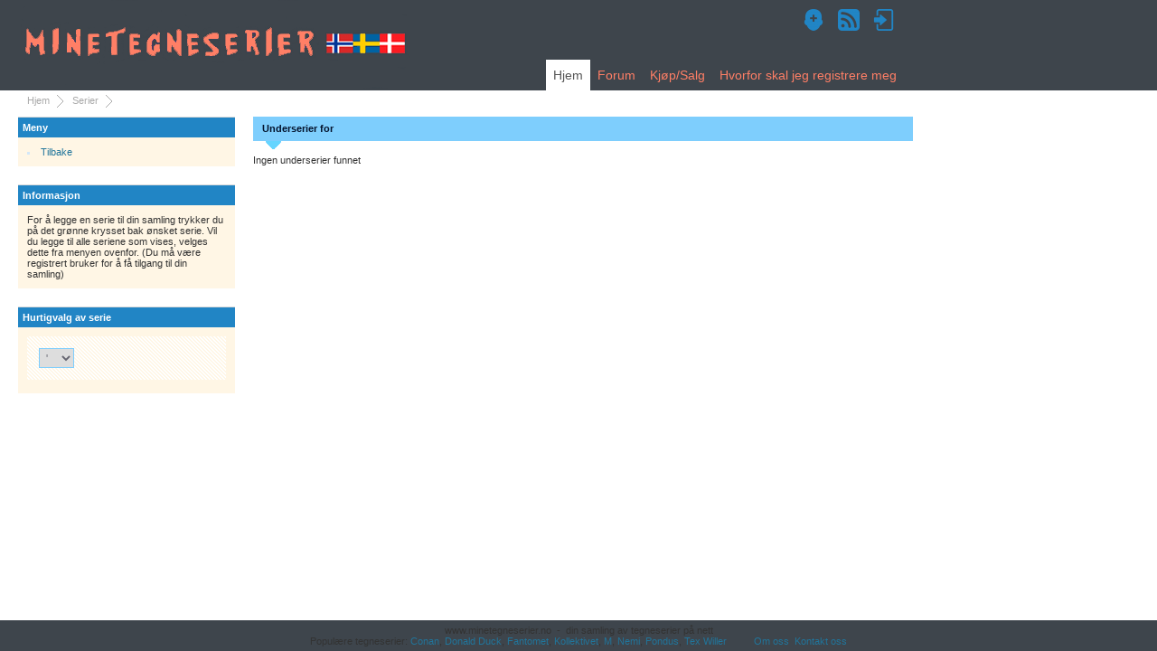

--- FILE ---
content_type: text/html;charset=UTF-8
request_url: http://www.minetegneserier.no/htmldb/f?p=100:3:::::P3_SERIER_ID:4748&cs=15E89113879F325C6EC15B254062609CB
body_size: 17240
content:
<!DOCTYPE html>
<meta http-equiv="x-ua-compatible" content="IE=edge" />
<html lang="no"> 
<head>
    <title>Tegneserier under hovedgruppen </title>
    <meta name="keywords" content="Tegneserier, " /> 
    <meta name="description" content="Utgitte tegneserier i serien " /> 
    <link rel="stylesheet" href="/i/app_ui/css/Core.min.css?v=23.1.0" type="text/css" />
<link rel="stylesheet" href="/i/app_ui/css/Theme-Standard.min.css?v=23.1.0" type="text/css" />

    <link rel="stylesheet" href="/i/legacy_ui/css/5.0.min.css?v=23.1.0" type="text/css" />


    
    
<script>
var apex_img_dir = "\u002Fi\u002F";
var apex = {env: {APP_USER: "nobody",APP_ID: "100",APP_PAGE_ID: "3",APP_SESSION: "2152776294016",APP_FILES: "r\u002Ftegn\u002F100\u002Ffiles\u002Fstatic\u002Fv1Y\u002F",WORKSPACE_FILES: "r\u002Ftegn\u002Ffiles\u002Fstatic\u002Fv1Y\u002F",APEX_VERSION: "23.1.0",APEX_BASE_VERSION: "23.1"},
libVersions:{ckeditor5:"36.0.0",cropperJs:"1.5.13",domPurify:"2.4.3",fullcalendar:"5.11.3",hammer:"2.0.8",jquery:"3.6.4",jqueryUi:"1.13.2",maplibre:"2.4.0",markedJs:"4.2.5",prismJs:"1.29.0",oraclejet:"14.0.0",tinymce:"6.3.1",turndown:"7.1.1",monacoEditor:"0.32.1",lessJs:"4.1.3"}};
</script>
<script src="/i/libraries/apex/minified/desktop_all.min.js?v=23.1.0"></script>
<script src="wwv_flow.js_messages?p_app_id=100&p_lang=no&p_version=23.1.0-3228200621"></script>
<script src="/i/libraries/apex/minified/legacy_pre18.min.js?v=23.1.0"></script>
<script src="/i/libraries/apex/minified/legacy_18.min.js?v=23.1.0"></script>
<script src="/i/libraries/jquery-migrate/3.4.0/jquery-migrate-3.4.0.min.js?v=23.1.0"></script>

    

    
    
    
<meta http-equiv="Content-Type" content="text/html; charset=utf-8" />

   <link rel="stylesheet" href="/i/tegn/main_v14.css" media="screen" type="text/css" />
   
<style type="text/css">
.COL1 {
  width: 20px;
}
.COL2 {
  width: 400px;
}
.COL3 {
  width: 30px;
}
.COL4 {
  width: 60px;
}
.COL5 {
  width: 20px;
}
.COL6 {
  width: 30px;
}
.COL7 {
  width: 50px;
}
.COL8 {
  width: 20px;
}
.COL9 {
  width: 40px;
}
.COL10 {
  width: 20px;
}
img[src*="cover.gif"], img[src*="info.gif"], img[src*="add.gif"], img[src*="yes.gif"], img[src*="MinSamling.gif"] {
  display: block;
  margin-left: auto;
  margin-right: auto;
}

#FINNES_COVER, #MANGLER_NTI, #PERIODE,  td[headers="M. NTI"] {
  text-align:center;
}

#P3_FINN_SG {
    width: 190px;
}


</style>

   <link rel="icon"type="image/x-icon"href="\favicon.ico">
   <meta name="google-site-verification" content="W2ePRGfl750SCiW-jmPUepEGNS7kxsv8RvWKY2xqWTI" />


</head>
<body ><form action="wwv_flow.accept?p_context=100:3:2152776294016" method="post" name="wwv_flow" id="wwvFlowForm" data-oj-binding-provider="none" novalidate >
<input type="hidden" name="p_flow_id" value="100" id="pFlowId" /><input type="hidden" name="p_flow_step_id" value="3" id="pFlowStepId" /><input type="hidden" name="p_instance" value="2152776294016" id="pInstance" /><input type="hidden" name="p_page_submission_id" value="76940852984367965006191771042865381091" id="pPageSubmissionId" /><input type="hidden" name="p_request" value="" id="pRequest" /><input type="hidden" name="p_reload_on_submit" value="A" id="pReloadOnSubmit" /><input type="hidden" value="100&#x3A;3&#x3A;2152776294016" id="pContext" /><input type="hidden" value="76940852984367965006191771042865381091" id="pSalt" /><div id="wrapper">
	<div id="page-wrap">
	  <div id="header">
			<div class="logo">
				<h1><a href="f?p=100:1:2152776294016"><img src="/i/tegn/minetegneserier.png" alt="www.minetegneserier.no" /></a></h1>
			</div>
			<div class="nav"><div><a href="f&#x3F;p&#x3D;100&#x3A;55&#x3A;&#x3A;&#x3A;&#x3A;&#x3A;&#x3A;"><img alt="Registrer deg som ny bruker" title="Registrer deg som ny bruker" src="/i/tegn/new_user-24.png"/></a><a href="f&#x3F;p&#x3D;100&#x3A;117&#x3A;&#x3A;&#x3A;&#x3A;RP&#x3A;&#x3A;"><img title="RSS" title="RSS" src="/i/tegn/rss-24.png"/></a><a href="f&#x3F;p&#x3D;100&#x3A;101&#x3A;&#x3A;&#x3A;&#x3A;&#x3A;&#x3A;"><img alt="Logg deg inn" title="Logg deg inn" src="/i/tegn/login-24.png"/></a></div></div>
                              <ul id="topnav"><li><a href="f?p=100:T_HJEM:2152776294016" class="current">Hjem</a></li><li><a href="f?p=100:T_FORUM:2152776294016">Forum</a></li>
<li><a href="f?p=100:T_KS:2152776294016">Kjøp/Salg</a></li>
<li><a href="f?p=100:T_REG:2152776294016">Hvorfor&nbsp;skal&nbsp;jeg&nbsp;registrere&nbsp;meg</a></li>
</ul>
	                </div>
		<div><ul id="breadcrumb"><li><a href="f?p=100:1::::::" title="Hjem">Hjem</a></li><li><a href="f?p=100:2::::::" title="Serier ">Serier </a></li><li></li></ul></div>
<!-- slutt sidemal topp -->
        
        <!-- start venstre nagigasjonsbar -->
		<div id="side-menu">
			<div class="inside">
			  <!-- start blå navigasjonsboks -->
<span class="titlefield">Meny</span>
 <div class="main-item">
  <ul><li><a href="f?p=100:2::::RP::">Tilbake</a></li>
</ul>
 </div>
<!-- slutt blå navigasjonsboks -->
<!-- start blå navigasjonsboks -->
<span class="titlefield">Informasjon</span>
 <div class="main-item">
  For å legge en serie til din samling trykker du på det grønne krysset bak ønsket serie. Vil du legge til alle seriene som vises, velges dette fra menyen ovenfor. (Du må være registrert bruker for å få tilgang til din samling)

 </div>
<!-- slutt blå navigasjonsboks -->
<!-- start blå navigasjonsboks -->
<span class="titlefield">Hurtigvalg av serie</span>
 <div class="main-item">
  <table  id="apex_layout_5177508948635803" border="0" class="formlayout"  role="presentation"><tr><td  align="right"></td><td  align="left"><select  id="P3_H_VELG" name="P3_H_VELG" class="selectlist&#x20;apex-item-select" data-native-menu="false"  size="1"  onchange="location.href&#x3D;this.options&#x5B;selectedIndex&#x5D;.value&#x3B;" ><option value="f&#x3F;p&#x3D;100&#x3A;2&#x3A;&#x3A;&#x3A;&#x3A;RP,2&#x3A;P2_FORBOKSTAV&#x3A;&#x25;27&#x26;cs&#x3D;138BDFCCB37FE39BBAB0AECC440B70CA0">&#x27;</option>
<option value="f&#x3F;p&#x3D;100&#x3A;2&#x3A;&#x3A;&#x3A;&#x3A;RP,2&#x3A;P2_FORBOKSTAV&#x3A;.&#x26;cs&#x3D;129541838BAFF2850DF5B807AF2355A04">.</option>
<option value="f&#x3F;p&#x3D;100&#x3A;2&#x3A;&#x3A;&#x3A;&#x3A;RP,2&#x3A;P2_FORBOKSTAV&#x3A;0&#x26;cs&#x3D;12CE783EA12C407018AB984060A99B83F">0</option>
<option value="f&#x3F;p&#x3D;100&#x3A;2&#x3A;&#x3A;&#x3A;&#x3A;RP,2&#x3A;P2_FORBOKSTAV&#x3A;1&#x26;cs&#x3D;10A0B10EB3486FC299E75DA251B4E81EB">1</option>
<option value="f&#x3F;p&#x3D;100&#x3A;2&#x3A;&#x3A;&#x3A;&#x3A;RP,2&#x3A;P2_FORBOKSTAV&#x3A;2&#x26;cs&#x3D;13DAFDE0C0DBE407772084F7A1E1493F3">2</option>
<option value="f&#x3F;p&#x3D;100&#x3A;2&#x3A;&#x3A;&#x3A;&#x3A;RP,2&#x3A;P2_FORBOKSTAV&#x3A;3&#x26;cs&#x3D;1673AAD4BBD91710683F29BCE44A6998D">3</option>
<option value="f&#x3F;p&#x3D;100&#x3A;2&#x3A;&#x3A;&#x3A;&#x3A;RP,2&#x3A;P2_FORBOKSTAV&#x3A;4&#x26;cs&#x3D;12F68BAF84FD413C1233FEEDBDDA08A8D">4</option>
<option value="f&#x3F;p&#x3D;100&#x3A;2&#x3A;&#x3A;&#x3A;&#x3A;RP,2&#x3A;P2_FORBOKSTAV&#x3A;5&#x26;cs&#x3D;156679AC8D7D3D72AAB334EB3D4BF3256">5</option>
<option value="f&#x3F;p&#x3D;100&#x3A;2&#x3A;&#x3A;&#x3A;&#x3A;RP,2&#x3A;P2_FORBOKSTAV&#x3A;6&#x26;cs&#x3D;16A15737200706532F273C085E051857E">6</option>
<option value="f&#x3F;p&#x3D;100&#x3A;2&#x3A;&#x3A;&#x3A;&#x3A;RP,2&#x3A;P2_FORBOKSTAV&#x3A;7&#x26;cs&#x3D;1CED8A9274E774D8A403782D9ED387153">7</option>
<option value="f&#x3F;p&#x3D;100&#x3A;2&#x3A;&#x3A;&#x3A;&#x3A;RP,2&#x3A;P2_FORBOKSTAV&#x3A;8&#x26;cs&#x3D;1087A6C1F4856815600AC79CCE6A585EC">8</option>
<option value="f&#x3F;p&#x3D;100&#x3A;2&#x3A;&#x3A;&#x3A;&#x3A;RP,2&#x3A;P2_FORBOKSTAV&#x3A;9&#x26;cs&#x3D;1C1A91A31695BBE953148878118065ECE">9</option>
<option value="f&#x3F;p&#x3D;100&#x3A;2&#x3A;&#x3A;&#x3A;&#x3A;RP,2&#x3A;P2_FORBOKSTAV&#x3A;&#x25;40&#x26;cs&#x3D;1EA7E1E4CB2058A2150F2004EA0F1CCE2">@</option>
<option value="f&#x3F;p&#x3D;100&#x3A;2&#x3A;&#x3A;&#x3A;&#x3A;RP,2&#x3A;P2_FORBOKSTAV&#x3A;A&#x26;cs&#x3D;1B100385126AC00CB9931D4A976B0AE10">A</option>
<option value="f&#x3F;p&#x3D;100&#x3A;2&#x3A;&#x3A;&#x3A;&#x3A;RP,2&#x3A;P2_FORBOKSTAV&#x3A;B&#x26;cs&#x3D;115117BADE92ACD8E4B34556BF1924222">B</option>
<option value="f&#x3F;p&#x3D;100&#x3A;2&#x3A;&#x3A;&#x3A;&#x3A;RP,2&#x3A;P2_FORBOKSTAV&#x3A;C&#x26;cs&#x3D;18F42CF0F8930D0CB7A32B1C635993348">C</option>
<option value="f&#x3F;p&#x3D;100&#x3A;2&#x3A;&#x3A;&#x3A;&#x3A;RP,2&#x3A;P2_FORBOKSTAV&#x3A;D&#x26;cs&#x3D;15895F57F1C2201E12241D06F803ED511">D</option>
<option value="f&#x3F;p&#x3D;100&#x3A;2&#x3A;&#x3A;&#x3A;&#x3A;RP,2&#x3A;P2_FORBOKSTAV&#x3A;E&#x26;cs&#x3D;194FAC81B65C5E6F92C1832E8A9B82093">E</option>
<option value="f&#x3F;p&#x3D;100&#x3A;2&#x3A;&#x3A;&#x3A;&#x3A;RP,2&#x3A;P2_FORBOKSTAV&#x3A;F&#x26;cs&#x3D;1C22ACF3664DA287C9C66E94A75F090E7">F</option>
<option value="f&#x3F;p&#x3D;100&#x3A;2&#x3A;&#x3A;&#x3A;&#x3A;RP,2&#x3A;P2_FORBOKSTAV&#x3A;G&#x26;cs&#x3D;145B4A654DD347560364EA9C71A3DD78E">G</option>
<option value="f&#x3F;p&#x3D;100&#x3A;2&#x3A;&#x3A;&#x3A;&#x3A;RP,2&#x3A;P2_FORBOKSTAV&#x3A;H&#x26;cs&#x3D;139077BBEBEA242BB59935EED953440FA">H</option>
<option value="f&#x3F;p&#x3D;100&#x3A;2&#x3A;&#x3A;&#x3A;&#x3A;RP,2&#x3A;P2_FORBOKSTAV&#x3A;I&#x26;cs&#x3D;1E305E43D9DED5B89EF8E260AA7F45817">I</option>
<option value="f&#x3F;p&#x3D;100&#x3A;2&#x3A;&#x3A;&#x3A;&#x3A;RP,2&#x3A;P2_FORBOKSTAV&#x3A;J&#x26;cs&#x3D;15FE5994BEA6731B1A901A1EB5A905F47">J</option>
<option value="f&#x3F;p&#x3D;100&#x3A;2&#x3A;&#x3A;&#x3A;&#x3A;RP,2&#x3A;P2_FORBOKSTAV&#x3A;K&#x26;cs&#x3D;136B504659F962159517A0EB36504F903">K</option>
<option value="f&#x3F;p&#x3D;100&#x3A;2&#x3A;&#x3A;&#x3A;&#x3A;RP,2&#x3A;P2_FORBOKSTAV&#x3A;L&#x26;cs&#x3D;15B09868A385D0776526DE9202685E831">L</option>
<option value="f&#x3F;p&#x3D;100&#x3A;2&#x3A;&#x3A;&#x3A;&#x3A;RP,2&#x3A;P2_FORBOKSTAV&#x3A;M&#x26;cs&#x3D;1287C7A294F953623B44B5319A331AF13">M</option>
<option value="f&#x3F;p&#x3D;100&#x3A;2&#x3A;&#x3A;&#x3A;&#x3A;RP,2&#x3A;P2_FORBOKSTAV&#x3A;N&#x26;cs&#x3D;111E991F391FFEEF9B1B829851E4D079F">N</option>
<option value="f&#x3F;p&#x3D;100&#x3A;2&#x3A;&#x3A;&#x3A;&#x3A;RP,2&#x3A;P2_FORBOKSTAV&#x3A;O&#x26;cs&#x3D;1D7D5BA9C444B28CF73E0967169D29F7C">O</option>
<option value="f&#x3F;p&#x3D;100&#x3A;2&#x3A;&#x3A;&#x3A;&#x3A;RP,2&#x3A;P2_FORBOKSTAV&#x3A;P&#x26;cs&#x3D;1B2E3DBF096810F9AE243D406C1B2CEFB">P</option>
<option value="f&#x3F;p&#x3D;100&#x3A;2&#x3A;&#x3A;&#x3A;&#x3A;RP,2&#x3A;P2_FORBOKSTAV&#x3A;Q&#x26;cs&#x3D;1D87E3D2AA8D5A466F8451E0C425F65C2">Q</option>
<option value="f&#x3F;p&#x3D;100&#x3A;2&#x3A;&#x3A;&#x3A;&#x3A;RP,2&#x3A;P2_FORBOKSTAV&#x3A;R&#x26;cs&#x3D;139C0983FCD33FE92ACDF8DD60211DB41">R</option>
<option value="f&#x3F;p&#x3D;100&#x3A;2&#x3A;&#x3A;&#x3A;&#x3A;RP,2&#x3A;P2_FORBOKSTAV&#x3A;S&#x26;cs&#x3D;1CF587E025AA32163EC1CEFE877388990">S</option>
<option value="f&#x3F;p&#x3D;100&#x3A;2&#x3A;&#x3A;&#x3A;&#x3A;RP,2&#x3A;P2_FORBOKSTAV&#x3A;T&#x26;cs&#x3D;1F38AE8D505E0F7009706EAE60A689C85">T</option>
<option value="f&#x3F;p&#x3D;100&#x3A;2&#x3A;&#x3A;&#x3A;&#x3A;RP,2&#x3A;P2_FORBOKSTAV&#x3A;U&#x26;cs&#x3D;173D7A6FAB1306F177BE8B9761AE34DBD">U</option>
<option value="f&#x3F;p&#x3D;100&#x3A;2&#x3A;&#x3A;&#x3A;&#x3A;RP,2&#x3A;P2_FORBOKSTAV&#x3A;V&#x26;cs&#x3D;1988E380DD598CD684D59D25A8048168F">V</option>
<option value="f&#x3F;p&#x3D;100&#x3A;2&#x3A;&#x3A;&#x3A;&#x3A;RP,2&#x3A;P2_FORBOKSTAV&#x3A;W&#x26;cs&#x3D;1501C2361DC3F3B7AD0EBC7B8D8AAB969">W</option>
<option value="f&#x3F;p&#x3D;100&#x3A;2&#x3A;&#x3A;&#x3A;&#x3A;RP,2&#x3A;P2_FORBOKSTAV&#x3A;X&#x26;cs&#x3D;15EFD48D93A26CA21680B5A147143FFF4">X</option>
<option value="f&#x3F;p&#x3D;100&#x3A;2&#x3A;&#x3A;&#x3A;&#x3A;RP,2&#x3A;P2_FORBOKSTAV&#x3A;Y&#x26;cs&#x3D;19DD69A94D05DA38E89FED4E5889A9EB9">Y</option>
<option value="f&#x3F;p&#x3D;100&#x3A;2&#x3A;&#x3A;&#x3A;&#x3A;RP,2&#x3A;P2_FORBOKSTAV&#x3A;Z&#x26;cs&#x3D;128911035A45731147ECDBFBF93391DE6">Z</option>
<option value="f&#x3F;p&#x3D;100&#x3A;2&#x3A;&#x3A;&#x3A;&#x3A;RP,2&#x3A;P2_FORBOKSTAV&#x3A;x&#x26;cs&#x3D;18FF5FC0F65BC686CCB5FEDD903AD285E">x</option>
<option value="f&#x3F;p&#x3D;100&#x3A;2&#x3A;&#x3A;&#x3A;&#x3A;RP,2&#x3A;P2_FORBOKSTAV&#x3A;&#x25;C3&#x25;84&#x26;cs&#x3D;149966E14D9C421534278BE0C067E065F">&#xC4;</option>
<option value="f&#x3F;p&#x3D;100&#x3A;2&#x3A;&#x3A;&#x3A;&#x3A;RP,2&#x3A;P2_FORBOKSTAV&#x3A;&#x25;C3&#x25;85&#x26;cs&#x3D;1246C09C32A4BF134F9B081321D2E5D39">&#xC5;</option>
<option value="f&#x3F;p&#x3D;100&#x3A;2&#x3A;&#x3A;&#x3A;&#x3A;RP,2&#x3A;P2_FORBOKSTAV&#x3A;&#x25;C3&#x25;86&#x26;cs&#x3D;153AA2907069916568A21E9287D9C1B56">&#xC6;</option>
<option value="f&#x3F;p&#x3D;100&#x3A;2&#x3A;&#x3A;&#x3A;&#x3A;RP,2&#x3A;P2_FORBOKSTAV&#x3A;&#x25;C3&#x25;89&#x26;cs&#x3D;17AA393547DA334E6AFEA107186A9AB8E">&#xC9;</option>
<option value="f&#x3F;p&#x3D;100&#x3A;2&#x3A;&#x3A;&#x3A;&#x3A;RP,2&#x3A;P2_FORBOKSTAV&#x3A;&#x25;C3&#x25;8E&#x26;cs&#x3D;14DC52935A6B8C84615CA7A148E906C89">&#xCE;</option>
<option value="f&#x3F;p&#x3D;100&#x3A;2&#x3A;&#x3A;&#x3A;&#x3A;RP,2&#x3A;P2_FORBOKSTAV&#x3A;&#x25;C3&#x25;93&#x26;cs&#x3D;16F77F324AC0869D5C05999A1B8AD9BFE">&#xD3;</option>
<option value="f&#x3F;p&#x3D;100&#x3A;2&#x3A;&#x3A;&#x3A;&#x3A;RP,2&#x3A;P2_FORBOKSTAV&#x3A;&#x25;C3&#x25;96&#x26;cs&#x3D;17557D3880206A6B7A79333ED8005C399">&#xD6;</option>
<option value="f&#x3F;p&#x3D;100&#x3A;2&#x3A;&#x3A;&#x3A;&#x3A;RP,2&#x3A;P2_FORBOKSTAV&#x3A;&#x25;C3&#x25;98&#x26;cs&#x3D;1307C5D51C5EDE12C68EE8015DAE7BB04">&#xD8;</option>
<option value="f&#x3F;p&#x3D;100&#x3A;2&#x3A;&#x3A;&#x3A;&#x3A;RP,2&#x3A;P2_FORBOKSTAV&#x3A;&#x25;C3&#x25;9C&#x26;cs&#x3D;156203E133276813D35EEFF05D748BF68">&#xDC;</option>
</select></td></tr></table>
 </div>
<!-- slutt blå navigasjonsboks -->

			</div>
		</div>
		<!-- slutt venstre navigasjonsbar -->
		
		<!--start innhold -->
		<div id="content">
		   <span id="APEX_SUCCESS_MESSAGE" data-template-id="5649928791117590_S" class="apex-page-success u-hidden"></span><span id="APEX_ERROR_MESSAGE" data-template-id="5649928791117590_E" class="apex-page-error u-hidden"></span>
           <input type="hidden" name="P3_SERIER_ID" id="P3_SERIER_ID" value="4748"><input type="hidden" name="P3_NAVN" id="P3_NAVN" value=""><input type="hidden" name="P3_ADD_ID" id="P3_ADD_ID" value=""><span class="running_head" id="R3838130246007343">Underserier for </span>
 <span class="nodatafound">Ingen underserier funnet</span>

<div class="clear"></div>
		
		</div>
                <div id="side-menu-right"></div>
		<div class="clear"></div>
		<!-- slutt innhold -->
		
		<!-- start sidemal bunn -->
	</div>
<div id="footer">www.minetegneserier.no&nbsp;&nbsp;-&nbsp;&nbsp;din samling av tegneserier på nett<br />Populære tegneserier: <a href="f?p=100:4::::RP,4:P4_SERIE_GRUPPER_ID:208&cs=19FC69F17EC16A377348F1685F384F409">Conan</a>, <a href="f?p=100:4::::RP,4:P4_SERIE_GRUPPER_ID:1369&cs=1ECE7CF87F1859038DBE414DF322234D9">Donald Duck</a>, <a href="f?p=100:4::::RP,4:P4_SERIE_GRUPPER_ID:357&cs=10E938CEA8DD0E060239F782519C2CBC8">Fantomet</a>, <a href="f?p=100:4::::RP,4:P4_SERIE_GRUPPER_ID:1946&cs=112F1EDCBCDAC2A252C52F721F281CD4D">Kollektivet</a>, <a href="f?p=100:4::::RP,4:P4_SERIE_GRUPPER_ID:1842&cs=15F4DC62FF3EFD90D8D95F3E91B5730D0">M</a>, <a href="f?p=100:4::::RP,4:P4_SERIE_GRUPPER_ID:1632&cs=1BFD4AAAD8C2B7AD2206D41D103984681">Nemi</a>, <a href="f?p=100:4::::RP,4:P4_SERIE_GRUPPER_ID:1257&cs=1F1E5008A84D6E64EF65E72495F764713">Pondus</a>, <a href="f?p=100:4::::RP,4:P4_SERIE_GRUPPER_ID:1105&cs=1C4D8BFD1AA0E452547324792F4DA9ECB">Tex Willer</a>&nbsp;&nbsp;&nbsp;&nbsp;&nbsp;&nbsp;&nbsp;&nbsp;&nbsp;&nbsp;<a href="f?p=100:109:">Om oss</a>&nbsp;&nbsp;<a href="mailto:post@minetegneserier.no">Kontakt oss</a></div>	
</div><input type="hidden" id="pPageFormRegionChecksums" value="&#x5B;&#x5D;">
<input type="hidden" id="pPageItemsRowVersion" value="" /><input type="hidden" id="pPageItemsProtected" value="&#x2F;4ZqjhnQMTfmLibK5Lro3tG2YxLM69KydZWc03QXYZtE34jhT7Rt3l6ew6Pht_64spvCn547dbK04lSckeNXQNw" /></form>
<script type="text/javascript">
var gaJsHost = (("https:" == document.location.protocol) ? "https://ssl." : "http://www.");
document.write(unescape("%3Cscript src='" + gaJsHost + "google-analytics.com/ga.js' type='text/javascript'%3E%3C/script%3E"));
</script>
<script type="text/javascript">
try {
var pageTracker = _gat._getTracker("UA-8621490-1");
pageTracker._trackPageview();
} catch(err) {}</script>







<script src="/i/libraries/apex/minified/widget.report.min.js?v=23.1.0"></script>
<script type="text/javascript">
apex.jQuery( function() {
apex.page.init( this, function() {
try {
(function(){apex.widget.selectList("#P3_H_VELG",{"ajaxIdentifier":"SVRFTSBUWVBFfjUxMjB-NTE3NzgwOTk5MzYzNTgyNg\u002Fdbtslp8n9kZn1Jq4TTAHIOP_0135CycB1bByjQMW9TsNiwN6VDV1eMFTD9aGGLYY9VU0hu4SEXBJJDVhvjEnZQ"});})();
(function(){apex.widget.report.init("R3838130246007343","UkVHSU9OIFRZUEV-fjM4MzgxMzAyNDYwMDczNDM\u002FWvR43t3pKIcevMe533l1JcvUINCx0fTSj2fPlE7xmj6EWv1Z_zoP-1hepy9jnrfPKr1B4IL9Ep3vncO7cd_COA",{"lazyLoading":false,"internalRegionId":"3838130246007343"});})();
} catch(e) {apex.debug.error(e)};
apex.item.waitForDelayLoadItems().done(function() {
try {


} finally {
apex.event.trigger(apex.gPageContext$,'apexreadyend');
};
});
});
});apex.pwa.cleanup( { serviceWorkerPath:'\u002Fhtmldb\u002Fr\u002Ftegn\u002Ff100\u002Fsw.js?v=23.1.0-3228200621\u0026lang=no' } );
</script>

</body>
</html>

--- FILE ---
content_type: text/css
request_url: http://www.minetegneserier.no/i/legacy_ui/css/5.0.min.css?v=23.1.0
body_size: 26018
content:
.a-DevToolbar button span,.a-IRR-container button.a-Button span,.a-IRR-dialogTable button span,button.a-Button>span{padding:0}span.lov img{vertical-align:top}.a-Button.a-Button--calendar{margin-left:0;padding:2px 4px;vertical-align:top}.a-DevToolbar button span{display:inline-block}.a-Button.a-Button--devToolbar{background-color:#404040!important;color:#EEE!important}.a-Button.a-Button--devToolbar:hover{background-color:#606060!important;color:#FFF!important}.a-Button.a-Button--devToolbar.is-active,.a-Button.a-Button--devToolbar:active,.a-Button.a-Button--devToolbar:focus{color:#FFF!important;background-color:#202020!important}.a-IRR-dialogTable td,.a-IRR-dialogTable th{white-space:nowrap}.a-IRR-container button.a-Button span{display:inline-block}.a-IRR-fullView,.a-IRR-reportView{float:left}.a-IRR-toolbar--singleRow+.a-IRR-content{background-color:#FFF;border:1px solid #D0D0D0;-moz-border-radius:2px;border-radius:2px;margin-bottom:8px}.a-IRR-buttons,.a-IRR-controls{display:block;float:left}.a-IRR-buttons{margin-left:8px;line-height:32px;vertical-align:middle}.a-IRR-controls{max-width:none}.a-IRR-table{width:auto;border:1px solid #D0D0D0}.a-IRR-toolbar{display:block;float:left;width:auto;margin-bottom:8px;-moz-border-radius:2px;border-radius:2px;border-collapse:separate;border:1px solid silver;background-image:-webkit-linear-gradient(#F4F4F4,#E4E4E4);background-image:-moz-linear-gradient(#F4F4F4,#E4E4E4);background-image:linear-gradient(#F4F4F4,#E4E4E4);-moz-box-shadow:0 1px 2px rgba(0,0,0,.15);box-shadow:0 1px 2px rgba(0,0,0,.15)}.a-IRR{border:none}.a-IRR-paginationWrap--bottom{border-top-width:0}.a-IRR-singleRow-name,.a-IRR-singleRow-value,.a-IRR-table td{padding:4px 8px}.a-IRR-headerLabel,.a-IRR-headerLink{padding:8px;white-space:nowrap}.a-IRR-table tr:nth-child(even) td{background-color:#F8F8F8}.a-IRR-table tr:hover td,.a-IRR-table tr:nth-child(even):hover td{background-color:#F0F0F0}img{border:0}table{empty-cells:show}.pb,.pbutton{cursor:pointer}a.noline:link,a.noline:visited{text-decoration:none}a.itemLabel,a.itemLabel:link,a.itemLabel:visited{color:#000;font-size:10pt;text-decoration:none}a.itemLabel:hover{text-decoration:underline}a.list,a.list:link,a.list:visited{color:#000;font-size:10pt;text-decoration:none}a.list:hover{text-decoration:underline}a.nolink:hover,a.nolink:link,a.nolink:visited{color:#000;text-decoration:none}.black80{font-size:80%;color:#000}.black85{font-size:85%;color:#000}.black90{font-size:90%;color:#000}.black95{font-size:95%;color:#000}.black100{font-size:100%;color:#000}.black110{font-size:110%;color:#000}.black120{font-size:120%;color:#000}.black130{font-size:130%;color:#000}.black140{font-size:140%;color:#000}.black150{font-size:150%;color:#000}.white80{font-size:80%;color:#fff}.white85{font-size:85%;color:#fff}.white90{font-size:90%;color:#fff}.white95{font-size:95%;color:#fff}.white100{font-size:100%;color:#fff}.white110{font-size:110%;color:#fff}.white120{font-size:120%;color:#fff}.white130{font-size:130%;color:#fff}.white140{font-size:140%;color:#fff}.white150{font-size:150%;color:#fff}.fielddata{font-size:10pt;color:#000}.fielddatabold{font-size:10pt;font-weight:700;color:#000}.fielddatasmall{font-size:8pt;color:#000}table.tiny td{padding:2px}.tiny{font-size:7.5pt}.code{font-size:10pt;font-family:"courier new",monospaced}.tableheader{font-size:10pt;font-weight:700;background:#cc9;color:#369}.tabledata{font-size:10pt;background:#f7f7e7;color:#000}.tabledata-alt{font-size:10pt;background:#fff;color:#000}.tabledatabold{font-size:10pt;font-weight:700;background:#f7f7e7;color:#000}table.standardLook th{font-size:10pt;font-weight:700;color:#000;padding:2px 3px;white-space:nowrap;vertical-align:bottom}table.standardLook td{font-size:10pt;color:#000;padding:2px 3px}table.default1 th{font-size:10pt;font-weight:700;background:#cc9;color:#369;padding:2px;white-space:nowrap;vertical-align:bottom}table.default1 td{font-size:10pt;background:#f7f7e7;color:#000;padding:2px}table.default1 td.alt{font-size:10pt;background:#fff;color:#000}table.default2{border-left:1px #cc9 solid;border-top:1px #cc9 solid;background:#f7f7e7;font-size:10pt;margin-top:1px}table.default2 th{font-weight:700;background:#cc9;color:#369;padding:2px;border-bottom:1px #f7f7e7 solid;border-right:1px #f7f7e7 solid;font-size:10pt;white-space:nowrap;vertical-align:bottom}table.default2 td{padding:2px;border-bottom:1px #cc9 solid;border-right:1px #cc9 solid;font-size:10pt}table.default3 th{font-size:8pt;font-weight:700;color:#000}table.default3 td{font-size:8pt;color:#000}table.default4{margin:5px auto .5em;border-left:1px solid #ccc;border-top:1px solid #ccc;border-right:1px solid #999;border-bottom:1px solid #999;background-color:#efefef}table.default4 td{border-left:1px solid #fff;border-top:1px solid #fff;border-right:1px solid #ccc;border-bottom:1px solid #ccc}table.default4 th{font-weight:700;font-size:10pt;color:#fff;background-color:#bbb;border-left:1px solid #e0e7f7;border-top:1px solid #e0e7f7;border-right:1px solid #999;border-bottom:1px solid #999;white-space:nowrap;vertical-align:bottom}table.default4 td.even{background-color:#fefefe;font-size:10pt;white-space:nowrap}table.default4 td.odd{background-color:#efefef;font-size:10pt;white-space:nowrap}table.vertical1 td{font-size:10pt;color:#000;padding:2px 5px}table.vertical1 td.L{text-align:right;padding-right:6px}table.vertical1 td.R{text-align:left;font-weight:700;padding-left:3px}table.vertical1 td.vertical1Border{font-size:0;height:1px}table.vertical2{border:1px #bbb solid;border-collapse:collapse;background:#fff;font-size:10pt;margin-top:1px}table.vertical2 td.L{font-weight:700;padding:2px;white-space:nowrap;vertical-align:bottom;width:30%;text-align:right;border:1px #bbb solid;background:#999;color:#fff}table.vertical2 td{padding:2px;border:1px #bbb solid;text-align:left}a.eLink,img.eLink{border:none;display:none!important}a.eLinkOn,img.eLinkOn{border:none;display:inline!important}ul.noIndent{margin:0;padding-left:1.2em}ul.noIndent li{padding-left:0}div.popupHead{background-color:#ccc;padding:4px;border-bottom:1px #999 solid}.hideMe508{display:none}.hideMeButHearMe{position:absolute;top:-999px}span.errTxt{color:red;font-size:7.5pt}div.htmldbDebug{padding-left:3px;font-size:10!important}div.htmldbHtmlEditor{font-size:12px}div.htmldbHtmlEditor p{font-size:inherit}div.htmldbHtmlEditor em{font-style:italic;font-size:12px}div.htmldbHtmlEditor h1{font-size:120%}div.htmldbHtmlEditor h2{font-size:140%}div.htmldbHtmlEditor h3{font-size:160%}div.htmldbHtmlEditor h4{font-size:180%}div.htmldbHtmlEditor h5{font-size:200%}div.htmldbHtmlEditor h6{font-size:220%}div.htmldbHtmlEditor ol,div.htmldbHtmlEditor ol li{list-style-type:decimal;font-size:inherit}div.htmldbHtmlEditor ul,div.htmldbHtmlEditor ul li{list-style-type:disc;font-size:inherit}img.apexDatePickerIcon[class]{vertical-align:middle}ol,ul{margin:0 0 0 20px;padding:0}.shuttleControl img,.shuttleSort1 img,.shuttleSort2 img{display:block;cursor:pointer;margin:3px}.shuttleSelect1 select,.shuttleSelect2 select{min-width:120px}body.colorpicker{background:#fff;font-family:Arial,Helvetica,Geneva,sans-serif;margin:0;padding:1px}#color_pallet_tab{margin:0 auto}#color_pallet_tab .color{display:block;float:left;width:18px;height:12px;margin:1px 1px 0 0;cursor:pointer}#color_pallet_tab .color br{display:block;width:1px;height:1px;font-size:1px}#current_color{height:20;margin:2 auto;clear:both}.colorpreview{margin:0 0 0 5px;width:16px;height:16px;border:1px #000 solid}.calculator,.colorpicker,.datepicker,.lov{white-space:nowrap;vertical-align:top}.checkbox_group,.radio_group{vertical-align:top;margin:auto 0;display:inline-block}.ajax_shuttle select{height:150;width:300}.ui-datepicker-trigger{margin:0 0 0 2px;vertical-align:text-bottom}.worksheet_detail{font-size:12px}.worksheet_detail td,.worksheet_detail th{font-size:1em;padding:2px 8px}.worksheet_detail th{text-align:right;background:0 0;background-image:none}.worksheet .worksheet_detail th.group,.worksheet_detail th.group{text-align:left;padding:6px;border-bottom:1px solid #efefef;border-top:1px solid #efefef;background:#efefef}.worksheet_detail th.group img{margin-right:5px;cursor:pointer}.worksheet .worksheet_detail th,.worksheet .worksheet_detail th.group{background:0 0;border:none;background-image:none;color:#000}.calculator td.w20{width:20;height:20;text-align:center;font-size:12px;color:#000;padding:4px;border:1px solid #fff;border-right:1px solid #ccc;border-bottom:1px solid #ccc;white-space:nowrap;cursor:pointer}.calculator td.w40{width:40;height:20;text-align:center;font-size:12px;color:#000;padding:4px;border:1px solid #fff;border-right:1px solid #ccc;border-bottom:1px solid #ccc;white-space:nowrap;cursor:pointer}.calculator td.w120{width:100%;height:20;font-size:12px;color:#000;padding:4px;border:1px solid #fff;border-right:1px solid #ccc;border-bottom:1px solid #ccc;white-space:nowrap;cursor:pointer;text-align:left}th.current{border-left:1px solid #fff;border-right:1px solid #fff;background:#efefef;color:#000;background-image:none}#webpage{font-size:12px!important;empty-cells:show;height:100%}#webpage *{font-size:12px!important}#webpage td.column{height:100%;border:1px solid #efefef;empty-cells:show;padding:15px 5px}table.wb_region{border:1px solid #999;width:300;font-size:12px!important;margin:2px}table.wb_region th{border-bottom:1px solid #999;background:#efefef}#columnbuilder{border:1px solid #aaa;background:#efefef}#columnbuilder td{white-space:nowrap;font-size:9px;border-bottom:1px solid #fff;vertical-align:middle!important;height:1em;line-height:1em}#columnbuilder td span{vertical-align:middle!important;height:1em;line-height:1em}#columnbuilder td input{border:1px solid #999!important}table.TopBarUIFix{margin:0 0 6px;empty-cells:show}td.TopBarUIFixL{white-space:nowrap;border-right:1px solid #ccc;border-top:1px solid #ccc;border-bottom:1px solid #ccc;background:#eee}td.TopBarUIFixC{white-space:nowrap;border-top:1px solid #ccc;border-bottom:1px solid #ccc;background:#eee}td.TopBarUIFixC a{display:block;height:100%;width:25px;text-decoration:none;cursor:help}td.TopBarUIFixR{border:none;white-space:nowrap}td.TopBarUIFixC *,td.TopBarUIFixL *,td.TopBarUIFixR *{vertical-align:middle}.dhtmlSubMenu{background:#f6f6f6;font-size:11px;width:200;border:2px solid #b7b7b7;list-style-type:none;margin:0;padding:0}.dhtmlSubMenu li{margin:0;padding:0}.dhtmlMenuSep{text-align:center}img.dhtmlMenuSep{display:block;margin:auto;width:80%;border:1px solid #f6f6f6;height:1px;background:#ccc}.dhtmlSubMenu img.dhtmlSep{width:180;height:1px}.dhtmlSubMenu .htmldbMIMG,.dhtmlSubMenuS .htmldbMIMG{vertical-align:middle;float:right;width:5px;height:9px}.dhtmlSubMenu .dhtmlSubMenuP{text-align:center;color:gray;padding:3px 8px;border-bottom:#ccc 1px solid;text-decoration:none;white-space:nowrap;font-weight:700;margin:1px}.dhtmlSubMenu a.dhtmlSubMenuN,.dhtmlSubMenu a.dhtmlSubMenuS{border:1px solid #f6f6f6;display:block;font-weight:400;padding:3px 8px;text-decoration:none;white-space:nowrap;margin:1px;height:1%;overflow:hidden}li.dhtmlSubMenuSelected a.dhtmlSubMenuN{background-color:#CCC}.dhtmlSubMenu a.dhtmlSubMenuN:active,.dhtmlSubMenu a.dhtmlSubMenuN:focus,.dhtmlSubMenu a.dhtmlSubMenuN:hover,.dhtmlSubMenu a.dhtmlSubMenuS:active,.dhtmlSubMenu a.dhtmlSubMenuS:focus,.dhtmlSubMenu a.dhtmlSubMenuS:hover{background:#FFC06F;border:1px solid #000;color:#000}a.dhtmlSubMenuN,a.dhtmlSubMenuS{font-size:1em;display:block;vertical-align:middle;line-height:1.2em;outline:0}a.dhtmlSubMenuN *,a.dhtmlSubMenuS *{vertical-align:middle}a.dhtmlSubMenuS span{display:block;font-size:1em;float:left}a.dhtmlSubMenuS img{display:block;float:right;width:5px;height:9px}.dhtmlSubMenu a.dhtmlSubMenuN,.dhtmlSubMenu a.dhtmlSubMenuS{color:#000}div.dhtmlMenuLG{list-style-type:none;margin:0;padding:0;vertical-align:middle;white-space:nowrap}div.dhtmlMenuLG div.dhtmlMenuItem{text-align:center;float:left;margin:0 8px 0 0}div.dhtmlMenuLG a.dhtmlBottom{text-decoration:none;display:block;font-size:12px;margin:0 5px;font-weight:700}div.dhtmlMenuLGButton{float:left;list-style-type:none;margin:0;padding:4px;vertical-align:middle;white-space:nowrap}div.dhtmlMenuLGButton div.dhtmlMenuItem{text-align:center;float:left;margin:0 8px 0 0}div.dhtmlMenuLGButton a.dhtmlBottom{text-decoration:none;display:block;font-size:12px;margin:0 5px;font-weight:700}.apex-tabular-form-error{border:1px solid #900;background-color:#fccfcc;padding:2px}.apex-tabular-form-error-highlight{border:2px solid #900;background-color:#fccfcc;padding:2px}.apex-tabular-highlight{border:1px solid #c90;background-color:#ffc;padding:2px}.apex-tabular-form-error-box{-moz-border-radius:10;-webkit-border-radius:10;background:#ffc;border:1px solid #fc6;margin:10;width:600}.apex-tabular-form-error-box .msg{padding:10;text-align:center}.DefMonthCalendar .DefDay{text-align:left;vertical-align:top;height:50;color:#465769;font-weight:700;border-width:1px 0 0;border-style:solid;border-color:#999;margin:0;padding:4px;background-color:#E5E5E5}.DefMonthCalendar .DefHour{width:30;font:700 12px/16px Arial,sans-serif;color:#465769;font-weight:700;text-align:right;padding:0 5px 35px 10;border-width:0;white-space:nowrap;background-color:#E5E5E5}.DefWeekCalendarHolder{width:600}.DefWeekCalendarHolder .DefMonthTitle{font-weight:700;text-align:center;font-size:15px;color:red}.DefWeekCalendar{border-left:1px solid #666;border-bottom:1px solid #666;width:100%}.DefWeekCalendar .DefDayOfWeek{color:#000;padding:3px;background-color:#999;border-right:1px solid #666}.DefWeekCalendar td{height:30;width:14%;border-top:1px solid #666;border-right:1px solid #666}.DefWeekCalendar .DefDayTitle{padding:0;font-weight:700;text-align:right;float:right;border:0 solid #666;border-right:none;border-top:none}.DefWeekCalendar .DefDay{vertical-align:top}.DefWeekCalendar .DefNonDay{background-color:#EEE}.DefWeekCalendar .DefToday{vertical-align:top;border-top:#999 1px solid;background-color:#DDD}.DefWeekCalendar .DefToday .DefDayTitle{background-color:#FFF}.DefWeekCalendar .DefHour{height:30;width:5%;border-top:1px solid #666;background-color:#999}.DefWeekCalendar .DefHourTitle{width:40;background-color:#999}.DefDayCalendarHolder{width:600}.DefDayCalendarHolder .DefMonthTitle{font-weight:700;text-align:center;font-size:15px;color:red}.DefDayCalendar{border-left:1px solid #666;border-bottom:1px solid #666;width:100%}.DefDayCalendar .DefDayOfWeek{color:#000;padding:3px;background-color:#999;border-right:1px solid #666}.DefDayCalendar td{width:560;height:30;border-right:1px solid #666;border-top:1px solid #666}.DefDayCalendar .DefDayTitle{padding:0;font-weight:700;text-align:right;float:right;border:0 solid #666;border-right:none;border-top:none}.DefDayCalendar .DefDay{vertical-align:top}.DefDayCalendar .DefToday{vertical-align:top;border-right:#999 1px solid;border-top:#999 1px solid;background-color:#DDD}.DefDayCalendar .DefToday .DefDayTitle{background-color:#FFF}.DefDayCalendar .DefHour{width:40;height:30;border-top:1px solid #666;border-right:1px solid #666;background-color:#999}.DefDayCalendar .DefHourTitle{width:40;background-color:#999}.DefcstCalendarHolder{width:600}.DefcstCalendarHolder .DefMonthTitle{font-weight:700;text-align:center;font-size:15px;color:red}.DefcstCalendar{border-left:1px solid #666;border-bottom:1px solid #666;width:100%}.DefcstCalendar .DefDayOfWeek{color:#000;padding:3px;background-color:#999;border-right:1px solid #666}.DefcstCalendar td{height:75px;width:14%;border-top:1px solid #666;border-right:1px solid #666}.DefcstCalendar .DefDayTitle{padding:0;font-weight:700;text-align:right;float:right;border:0 solid #666;border-right:none;border-top:none}.DefcstCalendar .DefDay{vertical-align:top}.DefcstCalendar .DefNonDayTitle{text-align:right;color:#CCC}.DefcstCalendar .DefNonDay{background-color:#EEE}.DefcstCalendar .DefWeekendDayTitle{padding:2px;font-weight:700;float:right;border:2px solid #666;border-right:none;border-top:none;text-align:right;color:#CCC}.DefcstCalendar .DefToday{vertical-align:top;border-top:#999 1px solid;background-color:#DDD}.DefcstCalendar .DefToday .DefDayTitle{background-color:#FFF}.DefCstWeekCalendarHolder{width:600}.DefCstWeekCalendarHolder .DefMonthTitle{font-weight:700;text-align:center;font-size:15px;color:red}.DefCstWeekCalendar{border-left:1px solid #666;border-bottom:1px solid #666;width:100%}.DefCstWeekCalendar .DefDayOfWeek{color:#000;padding:3px;background-color:#999;border-right:1px solid #666}.DefCstWeekCalendar td{height:30;width:14%;border-top:1px solid #666;border-right:1px solid #666}.DefCstWeekCalendar .DefDayTitle{padding:0;font-weight:700;text-align:right;float:right;border:0 solid #666;border-right:none;border-top:none}.DefCstWeekCalendar .DefDay{vertical-align:top}.DefCstWeekCalendar .DefNonDay{background-color:#EEE}.DefCstWeekCalendar .DefToday{vertical-align:top;border-top:#999 1px solid;background-color:#DDD}.DefCstWeekCalendar .DefToday .DefDayTitle{background-color:#FFF}.DefCstWeekCalendar .DefHour{height:30;width:5%;border-top:1px solid #666;background-color:#999}.DefCstWeekCalendar .DefHourTitle{width:40;background-color:#999}.DefAgendaCalendar{width:100%;border:0;border-collapse:collapse;border-spacing:0;padding:0}.DefAgendaCalendar .DefMonthTitle{font-weight:700;text-align:center;font-size:15px;color:red}.DefAgendaCalendar .DefDayTitle{font:700 14px/18px Arial,sans-serif;text-align:center;color:#fff;border-width:1px 0 0;background-color:#999;border-left:0 solid #666;border-right:0 solid #666;border-top:0 solid #999;border-bottom:0 solid #999;margin:0}.DefAgendaCalendar .DefDay{text-align:left;vertical-align:top;height:50;color:#465769;font-weight:700;border-width:1px 0 0;border-style:solid;border-color:#999;margin:0;padding:4px;background-color:#E5E5E5}.DefAgendaCalendar .DefHourTitle{font:700 14px/18px Arial,sans-serif;text-align:center;color:#fff;background-color:#999;border-width:1px 0;border-style:solid;border-color:#999;margin:0}.DefAgendaCalendar .DefHour{width:30;font:700 12px/16px Arial,sans-serif;color:#465769;font-weight:700;text-align:right;padding:0 5px 35px 10;border-width:0;white-space:nowrap;background-color:#E5E5E5;vertical-align:center}.DefAgendaCalendar .DefToDayTitle{font:700 14px/18px Arial,sans-serif;text-align:center;color:#999;border-width:1px 0 0;background-color:#DDD;border-left:0 solid #666;border-right:0 solid #666;border-top:0 solid #999;border-bottom:0 solid #999;margin:0}.DefAgendaCalendar .DefToday{text-align:left;vertical-align:top;height:50;color:#465769;font-weight:700;border-width:1px 0 0;border-style:solid;border-color:#999;margin:0;padding:4px;background-color:#F5F6F5}.DefAgendaCalendar .DefTodayHourTitle{font:700 14px/18px Arial,sans-serif;text-align:center;color:#999;background-color:#DDD;border-width:1px 0;border-style:solid;border-color:#DDD;margin:0}.DefAgendaCalendar .DefTodayHour{width:30;font:700 12px/16px Arial,sans-serif;color:#465769;font-weight:700;text-align:right;padding:0 5px 35px 10;border-width:0;white-space:nowrap;background-color:#F5F6F5;vertical-align:center}.calDragDrop{width:98%}.apex_cal_data_grid_src{width:100%;margin-top:2px}table.apex_finderbar{margin:5px 0;empty-cells:show}td.apex_finderbar_middle{white-space:nowrap;border-top:1px solid #ccc;border-bottom:1px solid #ccc;background:#eee}td.apex_finderbar_middle a{display:block;height:100%;text-decoration:none}td.apex_finderbar_left{white-space:nowrap;border-right:1px solid #ccc;border-top:1px solid #ccc;border-bottom:1px solid #ccc;background:#eee}.apex_finderbar_left_middle,.apex_finderbar_left_top{background-image:url(../htmldb/builder/builder_find_bg.png)}.apex_finderbar_left_top img.spacer{display:block;background-image:url(../htmldb/builder/builder_find_top.png)}.apex_finderbar_left_bottom{background-image:url(../htmldb/builder/builder_find_bg.png)}.apex_finderbar_left_bottom img.spacer{display:block;background-image:url(../htmldb/builder/builder_find_bottom.png)}.apex_finderbar_buttons{padding-left:10;white-space:nowrap}.apex_close{margin-right:10}#loader{position:absolute;top:0;left:45%}td.apex_finderbar_middle label{display:block}span.ws_link{text-decoration:underline;cursor:pointer}.error{border:1px solid red}.error_text{color:red}table.accessible-report{border:1px #aaa solid;margin:4px}table.accessible-report tfoot,table.accessible-report tfoot tr,table.accessible-report tfoot tr td{background:#f4f4f4;border:0}table.accessible-report>tbody>tr>th{background:#aaa;font-weight:700;border-bottom:1px #aaa solid;white-space:nowrap;vertical-align:bottom;padding:4px 9px;color:#fff;font-size:12px;background-repeat:repeat-x}table.accessible-report>tbody>tr>td{background:#f4f4f4;border-top:1px #fff solid;border-bottom:1px #ccc solid;font-size:12px;padding:2px 9px;empty-cells:show}table.accessible-report>tbody>tr>th a{color:#fff;font-size:12px}table.standard-report{border:1px #aaa solid}table.standard-report tfoot,table.standard-report tfoot tr,table.standard-report tfoot tr td{background:#f4f4f4;border:0}table.standard-report>tbody>tr>th{background:#879cbd;font-weight:700;border-bottom:1px #aaa solid;white-space:nowrap;vertical-align:bottom;padding:4px 9px;color:#fff;font-size:12px;background-image:url(../apex/reg_top_bg.png);background-repeat:repeat-x}table.standard-report>tbody>tr>td{background:#f4f4f4;border-top:1px #fff solid;border-bottom:1px #ccc solid;font-size:12px;padding:2px 9px;empty-cells:show}table.standard-report>tbody>tr>th a{color:#fff;font-size:12px}table.column_mapping{border-top:1px #aaa solid;width:100%}table.column_mapping tfoot,table.column_mapping tfoot tr,table.column_mapping tfoot tr td{border:0}table.column_mapping>tbody>tr>th{font-weight:700;border-bottom:1px #ccc solid;white-space:nowrap;vertical-align:bottom;padding:4px 9px;color:#000;font-size:12px;background-repeat:repeat-x}table.column_mapping>tbody>tr>td{border-bottom:1px #ccc solid;font-size:12px;padding:2px 9px;empty-cells:show}table.column_mapping>tbody>tr>th a{color:#efefef;font-size:12px}#apex_cal_DATA_PANEL_DROP{background:#efefef;border:1px solid #999;z-index:1;padding:5px;margin-bottom:5px;-moz-border-radius:6px;-webkit-border-radius:6px;clear:both;float:left}#apex_cal_DATA_PANEL_DROP label{font-size:12px!important}#apex_cal_DATA_PANEL_DROP td{white-space:nowrap!important}table tr td.apex_report_break{border-left:none!important;border-right:none!important;padding:5px}.apex_wait_popup{display:block;padding:5px;font-size:16px;width:300;text-align:center;left:40%;top:30%;position:absolute;border:2px solid #666;background-color:#FFF;z-index:1002}.apex_wait_overlay{display:block;position:fixed;top:0;left:0;width:100%;height:100%;background-color:#000;z-index:1001;-moz-opacity:.5;opacity:.5;filter:alpha(opacity=50)}.apex-loading-indicator{background-image:url(../../apex_ui/img/legacy/loading16x16.gif);padding:1px 8px}.apex_disabled_multi{color:#ccc}.topbar{padding:0 0 4px;float:left;clear:right;overflow:hidden}.topbar .topbar-items{float:left}.topbar .topbar-buttons{float:left;padding:16px 0}.topbar .topbar-top{width:100%;float:left;background:url(../apex/builder/bg-topbox.gif) no-repeat 0 0}.topbar .topbar-top .topbar-top-r{height:3px;color:#fff;font-size:1px;font-weight:700;background:url(../apex/builder/bg-topbox-r.gif) no-repeat 100% 0}.topbar .topbar-body{float:left;width:100%;background:url(../apex/builder/bg-region-frame-l.gif) repeat-y scroll 0 0}.topbar .topbar-body .topbar-body-r{color:#000;font-size:14px;padding:0 12px 0 2px;background:url(../apex/builder/bg-region-frame-r.gif) repeat-y scroll 100% 0}.topbar .topbar-body .topbar-content{padding:6px;clear:right;background:#f8f8f8 url(../apex/builder/bg-announcements.gif) repeat-x scroll 0 100%;height:1%;overflow:hidden}.topbar .topbar-body .topbar-content .formlayout .body{padding:2px 0 0}.topbar .topbar-bottom{width:100%;float:left;height:10;overflow:hidden;background:url(../apex/builder/bg-region-bottom-l.gif) no-repeat scroll 0 0}.topbar .topbar-bottom .topbar-bottom-r{color:#000;height:5px;overflow:hidden;background:url(../apex/builder/bg-region-bottom-r.gif) no-repeat scroll 100% 0}div.two-col-report-portlet div.report-row{clear:both;border-bottom:1px dotted #CCC}div.two-col-report-portlet div.report-row div.report-col-hdr{float:left;font:400 12px/20px Arial,sans-serif}div.two-col-report-portlet div.report-row div.report-col-val{float:right;font:700 12px/20px Arial,sans-serif}fieldset.checkbox_group{vertical-align:baseline}fieldset.colorpicker,fieldset.datepicker,fieldset.html_editor,fieldset.listmanager,fieldset.lov,fieldset.radio_group,fieldset.shuttle,fieldset.textarea{vertical-align:middle}.fixed-header-report table{empty-cells:show;border:1px solid #ccc}.fixed-header-report table tbody{display:block;height:200;overflow-y:scroll;overflow-x:hidden;width:100%}.fixed-header-report table thead tr{background-color:#ccc;background-image:url(../images/report_bg.gif);background-repeat:repeat-x;border-bottom:1px solid #ccc;display:block}.fixed-header-report table th.header{color:#fff;padding:4px 10;font-size:12px}.fixed-header-report table th.header a{color:#fff;text-decoration:underline;font-size:12px}.fixed-header-report table td.data{background-color:#f0f0f0;padding:4px 10;border-bottom:1px solid #ccc}.fixed-header-report table td.data-alt{background-color:#fff;padding:4px 10;border-bottom:1px solid #ccc}.fixed-header-report table p{overflow:hidden;margin:0}.apex-rds{overflow-x:visible!important}span.a-DevToolbar-buttonLabel{color:#eee!important}.ui-dialog .ui-dialog-titlebar-close{font-size:0;padding:0;overflow:hidden}.ui-dialog .ui-dialog-titlebar-close span{padding:0}.ui-tooltip.ui-widget-shadow{margin:0!important;padding:8px!important;background:inherit!important;opacity:1!important;-moz-border-radius:inherit!important;border-radius:inherit!important}.a-Menu-item .a-Menu-subMenuCol{padding:4px 4px 4px 0;height:24px}.a-Menu button.a-Menu-label{line-height:24px}.a-Menu-content .a-Menu-statusCol{padding:4px 8px}.a-Menu .a-Menu-item{line-height:24px}.a-Menu-content{padding:4px 0}


--- FILE ---
content_type: text/javascript
request_url: http://www.minetegneserier.no/i/libraries/oraclejet/14.0.0/js/libs/oj/14.0.0/resources/nls/no/localeElements.js
body_size: 4433
content:
define({main:{no:{identity:{version:{_cldrVersion:"38"},language:"nb"},numbers:{defaultNumberingSystem:"latn",otherNumberingSystems:{native:"latn"},"symbols-numberSystem-latn":{decimal:",",group:" ",percentSign:"%",plusSign:"+",minusSign:"−",exponential:"E",perMille:"‰",infinity:"∞",nan:"NaN"},"decimalFormats-numberSystem-latn":{standard:"#,##0.###",long:{decimalFormat:{"1000-count-one":"0 tusen","1000-count-other":"0 tusen","10000-count-one":"00 tusen","10000-count-other":"00 tusen","100000-count-one":"000 tusen","100000-count-other":"000 tusen","1000000-count-one":"0 million","1000000-count-other":"0 millioner","10000000-count-one":"00 millioner","10000000-count-other":"00 millioner","100000000-count-one":"000 millioner","100000000-count-other":"000 millioner","1000000000-count-one":"0 milliard","1000000000-count-other":"0 milliarder","10000000000-count-one":"00 milliarder","10000000000-count-other":"00 milliarder","100000000000-count-one":"000 milliarder","100000000000-count-other":"000 milliarder","1000000000000-count-one":"0 billion","1000000000000-count-other":"0 billioner","10000000000000-count-one":"00 billioner","10000000000000-count-other":"00 billioner","100000000000000-count-one":"000 billioner","100000000000000-count-other":"000 billioner"}},short:{decimalFormat:{"1000-count-one":"0k","1000-count-other":"0k","10000-count-one":"00k","10000-count-other":"00k","100000-count-one":"000k","100000-count-other":"000k","1000000-count-one":"0 mill'.'","1000000-count-other":"0 mill'.'","10000000-count-one":"00 mill'.'","10000000-count-other":"00 mill'.'","100000000-count-one":"000 mill'.'","100000000-count-other":"000 mill'.'","1000000000-count-one":"0 mrd'.'","1000000000-count-other":"0 mrd'.'","10000000000-count-one":"00 mrd'.'","10000000000-count-other":"00 mrd'.'","100000000000-count-one":"000 mrd'.'","100000000000-count-other":"000 mrd'.'","1000000000000-count-one":"0 bill'.'","1000000000000-count-other":"0 bill'.'","10000000000000-count-one":"00 bill'.'","10000000000000-count-other":"00 bill'.'","100000000000000-count-one":"000 bill'.'","100000000000000-count-other":"000 bill'.'"}}},"percentFormats-numberSystem-latn":{standard:"#,##0 %"},"currencyFormats-numberSystem-latn":{standard:"¤ #,##0.00","unitPattern-count-one":"{0} {1}","unitPattern-count-other":"{0} {1}"},currencies:{AUD:{displayName:"australske dollar",symbol:"AUD"},BRL:{displayName:"brasilianske real",symbol:"BRL"},CAD:{displayName:"kanadiske dollar",symbol:"CAD"},CHF:{displayName:"sveitsiske franc",symbol:"CHF"},CNY:{displayName:"kinesiske yuan",symbol:"CNY"},DKK:{displayName:"danske kroner",symbol:"DKK"},EUR:{displayName:"euro",symbol:"€"},GBP:{displayName:"britiske pund",symbol:"£"},HKD:{displayName:"Hongkong-dollar",symbol:"HKD"},IDR:{displayName:"indonesiske rupier",symbol:"IDR"},INR:{displayName:"indiske rupier",symbol:"INR"},JPY:{displayName:"japanske yen",symbol:"JPY"},KRW:{displayName:"sørkoreanske won",symbol:"KRW"},MXN:{displayName:"meksikanske pesos",symbol:"MXN"},NOK:{displayName:"norske kroner",symbol:"kr"},PLN:{displayName:"polske zloty",symbol:"PLN"},RUB:{displayName:"russiske rubler",symbol:"RUB"},SAR:{displayName:"saudiarabiske riyaler",symbol:"SAR"},SEK:{displayName:"svenske kroner",symbol:"SEK"},THB:{displayName:"thailandske baht",symbol:"THB"},TRY:{displayName:"tyrkiske lire",symbol:"TRY"},TWD:{displayName:"nye taiwanske dollar",symbol:"TWD"},USD:{displayName:"amerikanske dollar",symbol:"USD"},ZAR:{displayName:"sørafrikanske rand",symbol:"ZAR"}}},units:{narrow:{"digital-terabyte":{"unitPattern-count-one":"{0} TB","unitPattern-count-other":"{0} TB"},"digital-terabit":{"unitPattern-count-one":"{0} Tb","unitPattern-count-other":"{0} Tb"},"digital-gigabyte":{"unitPattern-count-one":"{0} GB","unitPattern-count-other":"{0} GB"},"digital-gigabit":{"unitPattern-count-one":"{0} Gb","unitPattern-count-other":"{0} Gb"},"digital-megabyte":{"unitPattern-count-one":"{0} MB","unitPattern-count-other":"{0} MB"},"digital-megabit":{"unitPattern-count-one":"{0} Mb","unitPattern-count-other":"{0} Mb"},"digital-kilobyte":{"unitPattern-count-one":"{0} kB","unitPattern-count-other":"{0} kB"},"digital-kilobit":{"unitPattern-count-one":"{0} kb","unitPattern-count-other":"{0} kb"},"digital-byte":{"unitPattern-count-one":"{0} B","unitPattern-count-other":"{0} B"},"digital-bit":{"unitPattern-count-one":"{0} bit","unitPattern-count-other":"{0} bit"}}}}}});